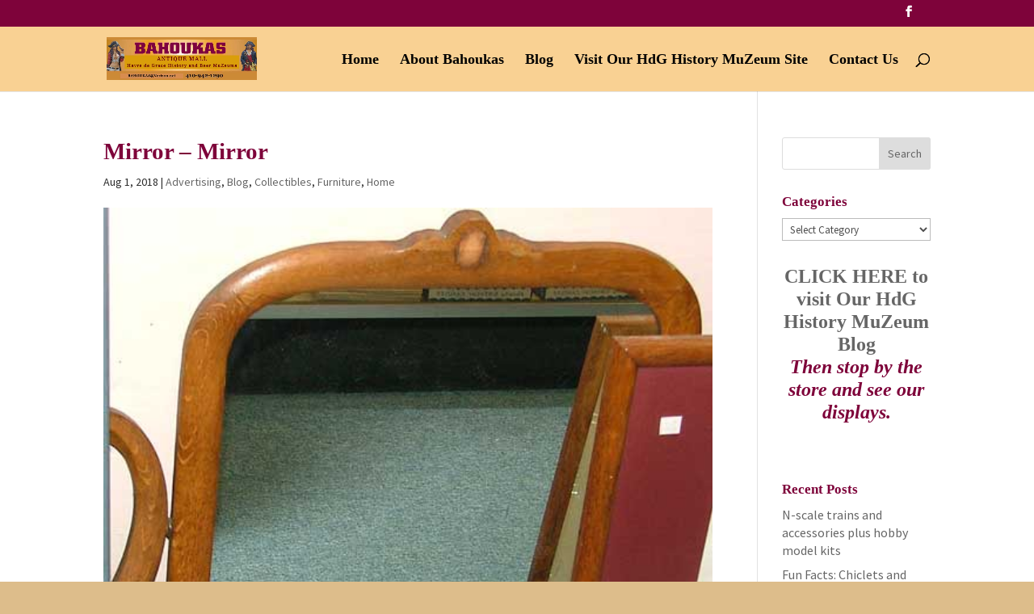

--- FILE ---
content_type: text/plain
request_url: https://www.google-analytics.com/j/collect?v=1&_v=j102&aip=1&a=1884314145&t=pageview&_s=1&dl=https%3A%2F%2Fbahoukas.com%2Fmirror-mirror%2Fnggallery%2Fthumbnails%2Fimage%2Fmirror-07&ul=en-us%40posix&dt=Mirror%20%E2%80%93%20Mirror%20-%20Bahoukas&sr=1280x720&vp=1280x720&_u=YADAAEABAAAAACAAI~&jid=457030409&gjid=891071420&cid=267717365.1763731490&tid=UA-85418601-1&_gid=1636534468.1763731491&_r=1&_slc=1&z=1342386663
body_size: -562
content:
2,cG-S5W5S66HFB